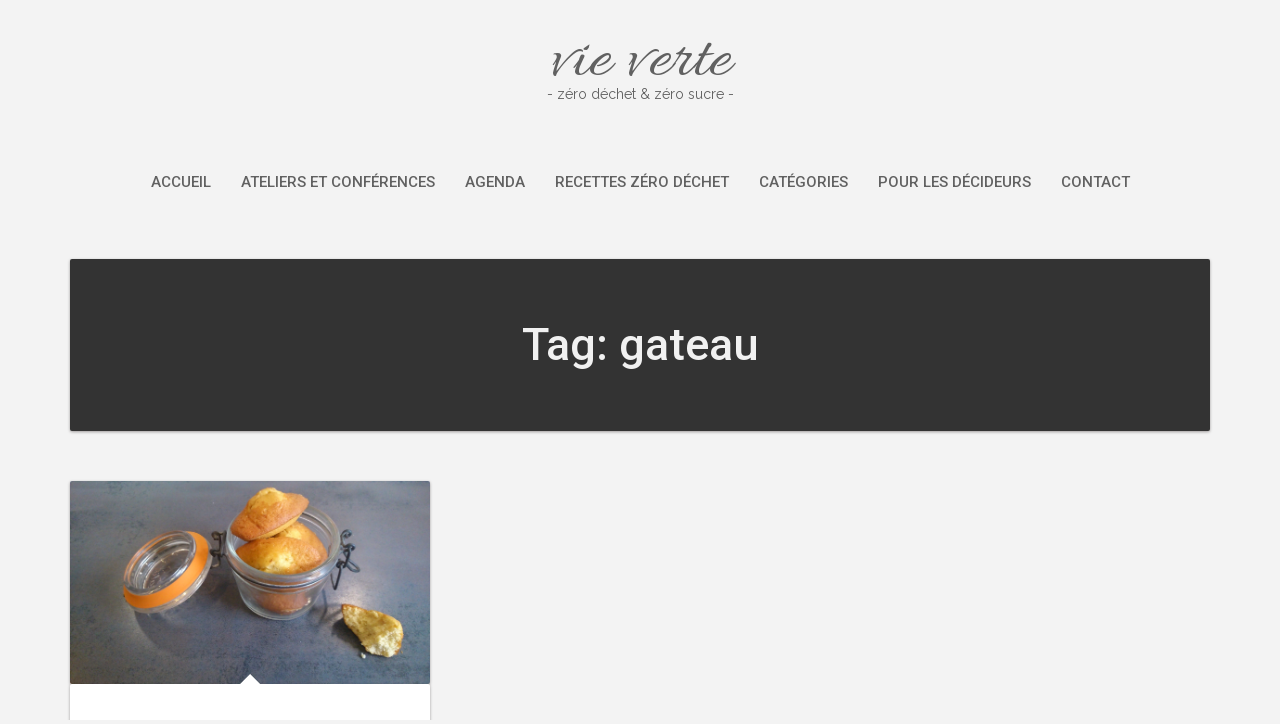

--- FILE ---
content_type: text/css
request_url: https://vieverte.fr/wp-content/themes/vieverte/style.css?ver=1.0.0
body_size: 102
content:
/*
 Theme Name:     vieverte
 Theme URI:      https://vieverte.fr/
 Description:    Thème enfant de suevafree pour vieverte.fr
 Author:         vieverte
 Author URI:     https://vieverte.fr/
 Template:       suevafree
 Version:        1.0.0
 Text Domain:    vieverte
*/

/* Tu peux ajouter ton CSS perso ici */
